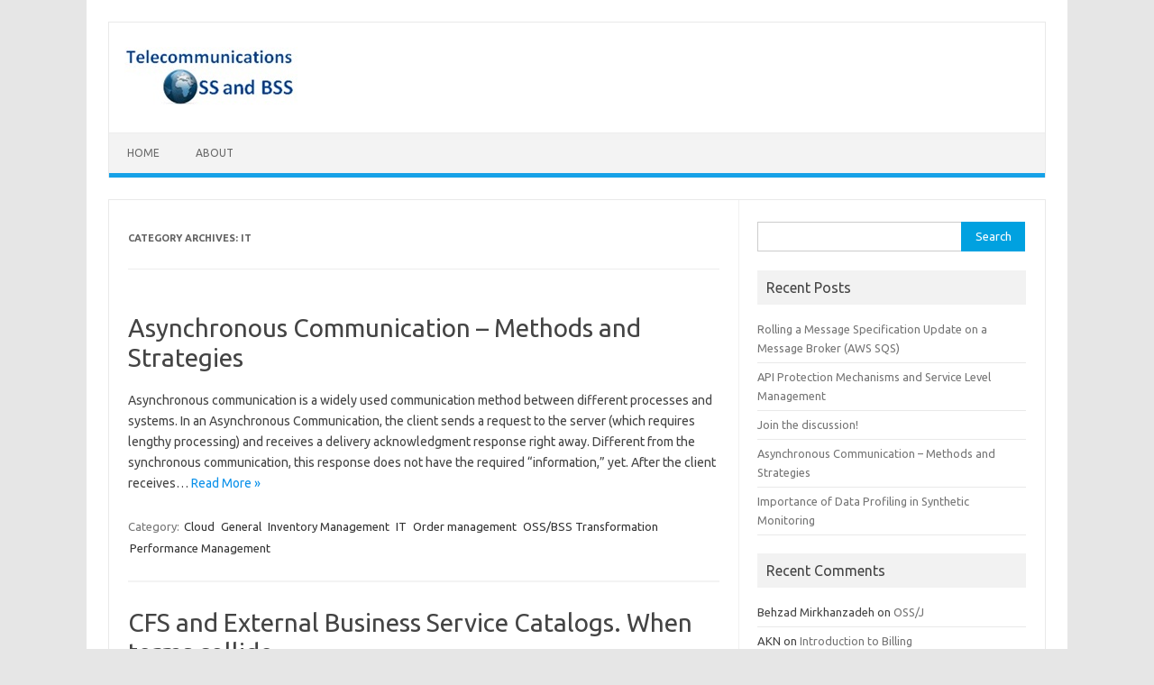

--- FILE ---
content_type: text/html; charset=UTF-8
request_url: http://muratbalkan.net/category/it/
body_size: 9274
content:
<!DOCTYPE html>
<!--[if IE 7]>
<html class="ie ie7" lang="en-US">
<![endif]-->
<!--[if IE 8]>
<html class="ie ie8" lang="en-US">
<![endif]-->
<!--[if !(IE 7) | !(IE 8)  ]><!-->
<html lang="en-US">
<!--<![endif]-->
<head>
<meta charset="UTF-8">
<meta name="viewport" content="width=device-width, initial-scale=1">
<link rel="profile" href="http://gmpg.org/xfn/11">
<link rel="pingback" href="http://muratbalkan.net/xmlrpc.php" />
<!--[if lt IE 9]>
<script src="http://muratbalkan.net/wp-content/themes/iconic-one/js/html5.js" type="text/javascript"></script>
<![endif]-->
<title>IT &#8211; Telecommunications OSS and BSS</title>
<style>
#wpadminbar #wp-admin-bar-wccp_free_top_button .ab-icon:before {
	content: "\f160";
	color: #02CA02;
	top: 3px;
}
#wpadminbar #wp-admin-bar-wccp_free_top_button .ab-icon {
	transform: rotate(45deg);
}
</style>
<meta name='robots' content='max-image-preview:large' />
<link rel='dns-prefetch' href='//fonts.googleapis.com' />
<link rel="alternate" type="application/rss+xml" title="Telecommunications OSS and BSS &raquo; Feed" href="https://muratbalkan.net/feed/" />
<link rel="alternate" type="application/rss+xml" title="Telecommunications OSS and BSS &raquo; Comments Feed" href="https://muratbalkan.net/comments/feed/" />
<link rel="alternate" type="application/rss+xml" title="Telecommunications OSS and BSS &raquo; IT Category Feed" href="https://muratbalkan.net/category/it/feed/" />
<style id='wp-img-auto-sizes-contain-inline-css' type='text/css'>
img:is([sizes=auto i],[sizes^="auto," i]){contain-intrinsic-size:3000px 1500px}
/*# sourceURL=wp-img-auto-sizes-contain-inline-css */
</style>
<style id='wp-emoji-styles-inline-css' type='text/css'>

	img.wp-smiley, img.emoji {
		display: inline !important;
		border: none !important;
		box-shadow: none !important;
		height: 1em !important;
		width: 1em !important;
		margin: 0 0.07em !important;
		vertical-align: -0.1em !important;
		background: none !important;
		padding: 0 !important;
	}
/*# sourceURL=wp-emoji-styles-inline-css */
</style>
<style id='wp-block-library-inline-css' type='text/css'>
:root{--wp-block-synced-color:#7a00df;--wp-block-synced-color--rgb:122,0,223;--wp-bound-block-color:var(--wp-block-synced-color);--wp-editor-canvas-background:#ddd;--wp-admin-theme-color:#007cba;--wp-admin-theme-color--rgb:0,124,186;--wp-admin-theme-color-darker-10:#006ba1;--wp-admin-theme-color-darker-10--rgb:0,107,160.5;--wp-admin-theme-color-darker-20:#005a87;--wp-admin-theme-color-darker-20--rgb:0,90,135;--wp-admin-border-width-focus:2px}@media (min-resolution:192dpi){:root{--wp-admin-border-width-focus:1.5px}}.wp-element-button{cursor:pointer}:root .has-very-light-gray-background-color{background-color:#eee}:root .has-very-dark-gray-background-color{background-color:#313131}:root .has-very-light-gray-color{color:#eee}:root .has-very-dark-gray-color{color:#313131}:root .has-vivid-green-cyan-to-vivid-cyan-blue-gradient-background{background:linear-gradient(135deg,#00d084,#0693e3)}:root .has-purple-crush-gradient-background{background:linear-gradient(135deg,#34e2e4,#4721fb 50%,#ab1dfe)}:root .has-hazy-dawn-gradient-background{background:linear-gradient(135deg,#faaca8,#dad0ec)}:root .has-subdued-olive-gradient-background{background:linear-gradient(135deg,#fafae1,#67a671)}:root .has-atomic-cream-gradient-background{background:linear-gradient(135deg,#fdd79a,#004a59)}:root .has-nightshade-gradient-background{background:linear-gradient(135deg,#330968,#31cdcf)}:root .has-midnight-gradient-background{background:linear-gradient(135deg,#020381,#2874fc)}:root{--wp--preset--font-size--normal:16px;--wp--preset--font-size--huge:42px}.has-regular-font-size{font-size:1em}.has-larger-font-size{font-size:2.625em}.has-normal-font-size{font-size:var(--wp--preset--font-size--normal)}.has-huge-font-size{font-size:var(--wp--preset--font-size--huge)}.has-text-align-center{text-align:center}.has-text-align-left{text-align:left}.has-text-align-right{text-align:right}.has-fit-text{white-space:nowrap!important}#end-resizable-editor-section{display:none}.aligncenter{clear:both}.items-justified-left{justify-content:flex-start}.items-justified-center{justify-content:center}.items-justified-right{justify-content:flex-end}.items-justified-space-between{justify-content:space-between}.screen-reader-text{border:0;clip-path:inset(50%);height:1px;margin:-1px;overflow:hidden;padding:0;position:absolute;width:1px;word-wrap:normal!important}.screen-reader-text:focus{background-color:#ddd;clip-path:none;color:#444;display:block;font-size:1em;height:auto;left:5px;line-height:normal;padding:15px 23px 14px;text-decoration:none;top:5px;width:auto;z-index:100000}html :where(.has-border-color){border-style:solid}html :where([style*=border-top-color]){border-top-style:solid}html :where([style*=border-right-color]){border-right-style:solid}html :where([style*=border-bottom-color]){border-bottom-style:solid}html :where([style*=border-left-color]){border-left-style:solid}html :where([style*=border-width]){border-style:solid}html :where([style*=border-top-width]){border-top-style:solid}html :where([style*=border-right-width]){border-right-style:solid}html :where([style*=border-bottom-width]){border-bottom-style:solid}html :where([style*=border-left-width]){border-left-style:solid}html :where(img[class*=wp-image-]){height:auto;max-width:100%}:where(figure){margin:0 0 1em}html :where(.is-position-sticky){--wp-admin--admin-bar--position-offset:var(--wp-admin--admin-bar--height,0px)}@media screen and (max-width:600px){html :where(.is-position-sticky){--wp-admin--admin-bar--position-offset:0px}}

/*# sourceURL=wp-block-library-inline-css */
</style><style id='global-styles-inline-css' type='text/css'>
:root{--wp--preset--aspect-ratio--square: 1;--wp--preset--aspect-ratio--4-3: 4/3;--wp--preset--aspect-ratio--3-4: 3/4;--wp--preset--aspect-ratio--3-2: 3/2;--wp--preset--aspect-ratio--2-3: 2/3;--wp--preset--aspect-ratio--16-9: 16/9;--wp--preset--aspect-ratio--9-16: 9/16;--wp--preset--color--black: #000000;--wp--preset--color--cyan-bluish-gray: #abb8c3;--wp--preset--color--white: #ffffff;--wp--preset--color--pale-pink: #f78da7;--wp--preset--color--vivid-red: #cf2e2e;--wp--preset--color--luminous-vivid-orange: #ff6900;--wp--preset--color--luminous-vivid-amber: #fcb900;--wp--preset--color--light-green-cyan: #7bdcb5;--wp--preset--color--vivid-green-cyan: #00d084;--wp--preset--color--pale-cyan-blue: #8ed1fc;--wp--preset--color--vivid-cyan-blue: #0693e3;--wp--preset--color--vivid-purple: #9b51e0;--wp--preset--gradient--vivid-cyan-blue-to-vivid-purple: linear-gradient(135deg,rgb(6,147,227) 0%,rgb(155,81,224) 100%);--wp--preset--gradient--light-green-cyan-to-vivid-green-cyan: linear-gradient(135deg,rgb(122,220,180) 0%,rgb(0,208,130) 100%);--wp--preset--gradient--luminous-vivid-amber-to-luminous-vivid-orange: linear-gradient(135deg,rgb(252,185,0) 0%,rgb(255,105,0) 100%);--wp--preset--gradient--luminous-vivid-orange-to-vivid-red: linear-gradient(135deg,rgb(255,105,0) 0%,rgb(207,46,46) 100%);--wp--preset--gradient--very-light-gray-to-cyan-bluish-gray: linear-gradient(135deg,rgb(238,238,238) 0%,rgb(169,184,195) 100%);--wp--preset--gradient--cool-to-warm-spectrum: linear-gradient(135deg,rgb(74,234,220) 0%,rgb(151,120,209) 20%,rgb(207,42,186) 40%,rgb(238,44,130) 60%,rgb(251,105,98) 80%,rgb(254,248,76) 100%);--wp--preset--gradient--blush-light-purple: linear-gradient(135deg,rgb(255,206,236) 0%,rgb(152,150,240) 100%);--wp--preset--gradient--blush-bordeaux: linear-gradient(135deg,rgb(254,205,165) 0%,rgb(254,45,45) 50%,rgb(107,0,62) 100%);--wp--preset--gradient--luminous-dusk: linear-gradient(135deg,rgb(255,203,112) 0%,rgb(199,81,192) 50%,rgb(65,88,208) 100%);--wp--preset--gradient--pale-ocean: linear-gradient(135deg,rgb(255,245,203) 0%,rgb(182,227,212) 50%,rgb(51,167,181) 100%);--wp--preset--gradient--electric-grass: linear-gradient(135deg,rgb(202,248,128) 0%,rgb(113,206,126) 100%);--wp--preset--gradient--midnight: linear-gradient(135deg,rgb(2,3,129) 0%,rgb(40,116,252) 100%);--wp--preset--font-size--small: 13px;--wp--preset--font-size--medium: 20px;--wp--preset--font-size--large: 36px;--wp--preset--font-size--x-large: 42px;--wp--preset--spacing--20: 0.44rem;--wp--preset--spacing--30: 0.67rem;--wp--preset--spacing--40: 1rem;--wp--preset--spacing--50: 1.5rem;--wp--preset--spacing--60: 2.25rem;--wp--preset--spacing--70: 3.38rem;--wp--preset--spacing--80: 5.06rem;--wp--preset--shadow--natural: 6px 6px 9px rgba(0, 0, 0, 0.2);--wp--preset--shadow--deep: 12px 12px 50px rgba(0, 0, 0, 0.4);--wp--preset--shadow--sharp: 6px 6px 0px rgba(0, 0, 0, 0.2);--wp--preset--shadow--outlined: 6px 6px 0px -3px rgb(255, 255, 255), 6px 6px rgb(0, 0, 0);--wp--preset--shadow--crisp: 6px 6px 0px rgb(0, 0, 0);}:where(.is-layout-flex){gap: 0.5em;}:where(.is-layout-grid){gap: 0.5em;}body .is-layout-flex{display: flex;}.is-layout-flex{flex-wrap: wrap;align-items: center;}.is-layout-flex > :is(*, div){margin: 0;}body .is-layout-grid{display: grid;}.is-layout-grid > :is(*, div){margin: 0;}:where(.wp-block-columns.is-layout-flex){gap: 2em;}:where(.wp-block-columns.is-layout-grid){gap: 2em;}:where(.wp-block-post-template.is-layout-flex){gap: 1.25em;}:where(.wp-block-post-template.is-layout-grid){gap: 1.25em;}.has-black-color{color: var(--wp--preset--color--black) !important;}.has-cyan-bluish-gray-color{color: var(--wp--preset--color--cyan-bluish-gray) !important;}.has-white-color{color: var(--wp--preset--color--white) !important;}.has-pale-pink-color{color: var(--wp--preset--color--pale-pink) !important;}.has-vivid-red-color{color: var(--wp--preset--color--vivid-red) !important;}.has-luminous-vivid-orange-color{color: var(--wp--preset--color--luminous-vivid-orange) !important;}.has-luminous-vivid-amber-color{color: var(--wp--preset--color--luminous-vivid-amber) !important;}.has-light-green-cyan-color{color: var(--wp--preset--color--light-green-cyan) !important;}.has-vivid-green-cyan-color{color: var(--wp--preset--color--vivid-green-cyan) !important;}.has-pale-cyan-blue-color{color: var(--wp--preset--color--pale-cyan-blue) !important;}.has-vivid-cyan-blue-color{color: var(--wp--preset--color--vivid-cyan-blue) !important;}.has-vivid-purple-color{color: var(--wp--preset--color--vivid-purple) !important;}.has-black-background-color{background-color: var(--wp--preset--color--black) !important;}.has-cyan-bluish-gray-background-color{background-color: var(--wp--preset--color--cyan-bluish-gray) !important;}.has-white-background-color{background-color: var(--wp--preset--color--white) !important;}.has-pale-pink-background-color{background-color: var(--wp--preset--color--pale-pink) !important;}.has-vivid-red-background-color{background-color: var(--wp--preset--color--vivid-red) !important;}.has-luminous-vivid-orange-background-color{background-color: var(--wp--preset--color--luminous-vivid-orange) !important;}.has-luminous-vivid-amber-background-color{background-color: var(--wp--preset--color--luminous-vivid-amber) !important;}.has-light-green-cyan-background-color{background-color: var(--wp--preset--color--light-green-cyan) !important;}.has-vivid-green-cyan-background-color{background-color: var(--wp--preset--color--vivid-green-cyan) !important;}.has-pale-cyan-blue-background-color{background-color: var(--wp--preset--color--pale-cyan-blue) !important;}.has-vivid-cyan-blue-background-color{background-color: var(--wp--preset--color--vivid-cyan-blue) !important;}.has-vivid-purple-background-color{background-color: var(--wp--preset--color--vivid-purple) !important;}.has-black-border-color{border-color: var(--wp--preset--color--black) !important;}.has-cyan-bluish-gray-border-color{border-color: var(--wp--preset--color--cyan-bluish-gray) !important;}.has-white-border-color{border-color: var(--wp--preset--color--white) !important;}.has-pale-pink-border-color{border-color: var(--wp--preset--color--pale-pink) !important;}.has-vivid-red-border-color{border-color: var(--wp--preset--color--vivid-red) !important;}.has-luminous-vivid-orange-border-color{border-color: var(--wp--preset--color--luminous-vivid-orange) !important;}.has-luminous-vivid-amber-border-color{border-color: var(--wp--preset--color--luminous-vivid-amber) !important;}.has-light-green-cyan-border-color{border-color: var(--wp--preset--color--light-green-cyan) !important;}.has-vivid-green-cyan-border-color{border-color: var(--wp--preset--color--vivid-green-cyan) !important;}.has-pale-cyan-blue-border-color{border-color: var(--wp--preset--color--pale-cyan-blue) !important;}.has-vivid-cyan-blue-border-color{border-color: var(--wp--preset--color--vivid-cyan-blue) !important;}.has-vivid-purple-border-color{border-color: var(--wp--preset--color--vivid-purple) !important;}.has-vivid-cyan-blue-to-vivid-purple-gradient-background{background: var(--wp--preset--gradient--vivid-cyan-blue-to-vivid-purple) !important;}.has-light-green-cyan-to-vivid-green-cyan-gradient-background{background: var(--wp--preset--gradient--light-green-cyan-to-vivid-green-cyan) !important;}.has-luminous-vivid-amber-to-luminous-vivid-orange-gradient-background{background: var(--wp--preset--gradient--luminous-vivid-amber-to-luminous-vivid-orange) !important;}.has-luminous-vivid-orange-to-vivid-red-gradient-background{background: var(--wp--preset--gradient--luminous-vivid-orange-to-vivid-red) !important;}.has-very-light-gray-to-cyan-bluish-gray-gradient-background{background: var(--wp--preset--gradient--very-light-gray-to-cyan-bluish-gray) !important;}.has-cool-to-warm-spectrum-gradient-background{background: var(--wp--preset--gradient--cool-to-warm-spectrum) !important;}.has-blush-light-purple-gradient-background{background: var(--wp--preset--gradient--blush-light-purple) !important;}.has-blush-bordeaux-gradient-background{background: var(--wp--preset--gradient--blush-bordeaux) !important;}.has-luminous-dusk-gradient-background{background: var(--wp--preset--gradient--luminous-dusk) !important;}.has-pale-ocean-gradient-background{background: var(--wp--preset--gradient--pale-ocean) !important;}.has-electric-grass-gradient-background{background: var(--wp--preset--gradient--electric-grass) !important;}.has-midnight-gradient-background{background: var(--wp--preset--gradient--midnight) !important;}.has-small-font-size{font-size: var(--wp--preset--font-size--small) !important;}.has-medium-font-size{font-size: var(--wp--preset--font-size--medium) !important;}.has-large-font-size{font-size: var(--wp--preset--font-size--large) !important;}.has-x-large-font-size{font-size: var(--wp--preset--font-size--x-large) !important;}
/*# sourceURL=global-styles-inline-css */
</style>

<style id='classic-theme-styles-inline-css' type='text/css'>
/*! This file is auto-generated */
.wp-block-button__link{color:#fff;background-color:#32373c;border-radius:9999px;box-shadow:none;text-decoration:none;padding:calc(.667em + 2px) calc(1.333em + 2px);font-size:1.125em}.wp-block-file__button{background:#32373c;color:#fff;text-decoration:none}
/*# sourceURL=/wp-includes/css/classic-themes.min.css */
</style>
<link rel='stylesheet' id='themonic-fonts-css' href='https://fonts.googleapis.com/css?family=Ubuntu%3A400%2C700&#038;subset=latin%2Clatin-ext' type='text/css' media='all' />
<link rel='stylesheet' id='themonic-style-css' href='http://muratbalkan.net/wp-content/themes/iconic-one/style.css?ver=2.4' type='text/css' media='all' />
<link rel='stylesheet' id='custom-style-css' href='http://muratbalkan.net/wp-content/themes/iconic-one/custom.css?ver=6.9' type='text/css' media='all' />
<script type="text/javascript" src="http://muratbalkan.net/wp-includes/js/jquery/jquery.min.js?ver=3.7.1" id="jquery-core-js"></script>
<script type="text/javascript" src="http://muratbalkan.net/wp-includes/js/jquery/jquery-migrate.min.js?ver=3.4.1" id="jquery-migrate-js"></script>
<link rel="https://api.w.org/" href="https://muratbalkan.net/wp-json/" /><link rel="alternate" title="JSON" type="application/json" href="https://muratbalkan.net/wp-json/wp/v2/categories/12" /><link rel="EditURI" type="application/rsd+xml" title="RSD" href="https://muratbalkan.net/xmlrpc.php?rsd" />
<meta name="generator" content="WordPress 6.9" />
<script id="wpcp_disable_Right_Click" type="text/javascript">
document.ondragstart = function() { return false;}
	function nocontext(e) {
	   return false;
	}
	document.oncontextmenu = nocontext;
</script>
<style>
.unselectable
{
-moz-user-select:none;
-webkit-user-select:none;
cursor: default;
}
html
{
-webkit-touch-callout: none;
-webkit-user-select: none;
-khtml-user-select: none;
-moz-user-select: none;
-ms-user-select: none;
user-select: none;
-webkit-tap-highlight-color: rgba(0,0,0,0);
}
</style>
<script id="wpcp_css_disable_selection" type="text/javascript">
var e = document.getElementsByTagName('body')[0];
if(e)
{
	e.setAttribute('unselectable',"on");
}
</script>
<style type="text/css">.recentcomments a{display:inline !important;padding:0 !important;margin:0 !important;}</style></head>
<body class="archive category category-it category-12 wp-theme-iconic-one unselectable custom-font-enabled hfeed">
<div id="page" class="site">
	<a class="skip-link screen-reader-text" href="#main" title="Skip to content">Skip to content</a>
	<header id="masthead" class="site-header" role="banner">
					
		<div class="themonic-logo">
        <a href="https://muratbalkan.net/" title="Telecommunications OSS and BSS" rel="home"><img src="http://muratbalkan.net/wp-content/uploads/2017/10/Blog_Logo.jpg" alt="Telecommunications OSS and BSS"></a>
		</div>
				
		<nav id="site-navigation" class="themonic-nav" role="navigation">
		<button class="menu-toggle" aria-controls="menu-top" aria-expanded="false">Menu<label class="iomenu">
  <div class="iolines"></div>
  <div class="iolines"></div>
  <div class="iolines"></div>
</label></button>
			<ul id="menu-top" class="nav-menu"><li ><a href="https://muratbalkan.net/">Home</a></li><li class="page_item page-item-6"><a href="https://muratbalkan.net/about/">About</a></li>
</ul>
		</nav><!-- #site-navigation -->
		<div class="clear"></div>
	</header><!-- #masthead -->
<div id="main" class="wrapper">
	<section id="primary" class="site-content">
		<div id="content" role="main">

					<header class="archive-header">
				<h1 class="archive-title">Category Archives: <span>IT</span></h1>

						</header><!-- .archive-header -->

			
	<article id="post-494" class="post-494 post type-post status-publish format-standard hentry category-cloud category-general category-inventory-management category-it category-order-management category-ossbss-transformation category-performance-management">
				<header class="entry-header">
						<h2 class="entry-title">
				<a href="https://muratbalkan.net/2017/09/28/asynchronous-communication-methods-and-strategies/" title="Permalink to Asynchronous Communication – Methods and Strategies" rel="bookmark">Asynchronous Communication – Methods and Strategies</a>
			</h2>
											
		</header><!-- .entry-header -->

									<div class="entry-summary">
				<!-- Ico nic One home page thumbnail with custom excerpt -->
			<div class="excerpt-thumb">
					</div>
			<p>Asynchronous communication is a widely used communication method between different processes and systems. In an Asynchronous Communication, the client sends a request to the server (which requires lengthy processing) and receives a delivery acknowledgment response right away. Different from the synchronous communication, this response does not have the required “information,” yet. After the client receives… <span class="read-more"><a href="https://muratbalkan.net/2017/09/28/asynchronous-communication-methods-and-strategies/">Read More &raquo;</a></span></p>
		</div><!-- .entry-summary -->
			
				
	<footer class="entry-meta">
					<span>Category: <a href="https://muratbalkan.net/category/cloud/" rel="category tag">Cloud</a> <a href="https://muratbalkan.net/category/general/" rel="category tag">General</a> <a href="https://muratbalkan.net/category/inventory-management/" rel="category tag">Inventory Management</a> <a href="https://muratbalkan.net/category/it/" rel="category tag">IT</a> <a href="https://muratbalkan.net/category/order-management/" rel="category tag">Order management</a> <a href="https://muratbalkan.net/category/ossbss-transformation/" rel="category tag">OSS/BSS Transformation</a> <a href="https://muratbalkan.net/category/performance-management/" rel="category tag">Performance Management</a></span>
								<span></span>
			
           						</footer><!-- .entry-meta -->
	</article><!-- #post -->

	<article id="post-302" class="post-302 post type-post status-publish format-standard hentry category-frameworx category-it category-ngoss category-ossbss-transformation">
				<header class="entry-header">
						<h2 class="entry-title">
				<a href="https://muratbalkan.net/2012/02/15/cfs-vs-business-service-when-terms-collide/" title="Permalink to CFS and External Business Service Catalogs. When terms collide.." rel="bookmark">CFS and External Business Service Catalogs. When terms collide..</a>
			</h2>
											
		</header><!-- .entry-header -->

									<div class="entry-summary">
				<!-- Ico nic One home page thumbnail with custom excerpt -->
			<div class="excerpt-thumb">
					</div>
			<p>Anyone who enters the complex world of OSS/BSS transformations, will face different technologies, standards and their terminology they carry with. Management standards depict the terms, and the terms become the language people talk to each other. Take IT for example.  ITIL is the dominating de-facto standard for managing the whole lifecycle of IT services, from birth to… <span class="read-more"><a href="https://muratbalkan.net/2012/02/15/cfs-vs-business-service-when-terms-collide/">Read More &raquo;</a></span></p>
		</div><!-- .entry-summary -->
			
				
	<footer class="entry-meta">
					<span>Category: <a href="https://muratbalkan.net/category/frameworx/" rel="category tag">Frameworx</a> <a href="https://muratbalkan.net/category/it/" rel="category tag">IT</a> <a href="https://muratbalkan.net/category/ngoss/" rel="category tag">NGOSS</a> <a href="https://muratbalkan.net/category/ossbss-transformation/" rel="category tag">OSS/BSS Transformation</a></span>
								<span></span>
			
           						</footer><!-- .entry-meta -->
	</article><!-- #post -->

		
		</div><!-- #content -->
	</section><!-- #primary -->


			<div id="secondary" class="widget-area" role="complementary">
			<aside id="search-2" class="widget widget_search"><form role="search" method="get" id="searchform" class="searchform" action="https://muratbalkan.net/">
				<div>
					<label class="screen-reader-text" for="s">Search for:</label>
					<input type="text" value="" name="s" id="s" />
					<input type="submit" id="searchsubmit" value="Search" />
				</div>
			</form></aside>
		<aside id="recent-posts-2" class="widget widget_recent_entries">
		<p class="widget-title">Recent Posts</p>
		<ul>
											<li>
					<a href="https://muratbalkan.net/2024/12/20/rolling-a-message-specification-update-on-a-message-broker-aws-sqs/">Rolling a Message Specification Update on a Message Broker (AWS SQS)</a>
									</li>
											<li>
					<a href="https://muratbalkan.net/2024/12/20/api-protection-mechanisms-and-service-level-management/">API Protection Mechanisms and Service Level Management</a>
									</li>
											<li>
					<a href="https://muratbalkan.net/2021/06/23/join-the-discussion/">Join the discussion!</a>
									</li>
											<li>
					<a href="https://muratbalkan.net/2017/09/28/asynchronous-communication-methods-and-strategies/">Asynchronous Communication – Methods and Strategies</a>
									</li>
											<li>
					<a href="https://muratbalkan.net/2017/04/09/importance-of-profiling-in-synthetic-monitoring/">Importance of Data Profiling in Synthetic Monitoring</a>
									</li>
					</ul>

		</aside><aside id="recent-comments-2" class="widget widget_recent_comments"><p class="widget-title">Recent Comments</p><ul id="recentcomments"><li class="recentcomments"><span class="comment-author-link">Behzad Mirkhanzadeh</span> on <a href="https://muratbalkan.net/2010/03/30/ossj/#comment-11">OSS/J</a></li><li class="recentcomments"><span class="comment-author-link">AKN</span> on <a href="https://muratbalkan.net/2010/05/16/introduction-to-billing/#comment-18">Introduction to Billing</a></li><li class="recentcomments"><span class="comment-author-link">AKN</span> on <a href="https://muratbalkan.net/2011/03/21/service-delivery-platforms/#comment-23">Service Delivery Platforms</a></li><li class="recentcomments"><span class="comment-author-link">Sailaja</span> on <a href="https://muratbalkan.net/2010/06/09/prepaid-billing/#comment-19">Prepaid Billing</a></li><li class="recentcomments"><span class="comment-author-link">José</span> on <a href="https://muratbalkan.net/2010/04/12/introduction-to-sid/#comment-16">Introduction to SID</a></li></ul></aside><aside id="archives-2" class="widget widget_archive"><p class="widget-title">Archives</p>
			<ul>
					<li><a href='https://muratbalkan.net/2024/12/'>December 2024</a></li>
	<li><a href='https://muratbalkan.net/2021/06/'>June 2021</a></li>
	<li><a href='https://muratbalkan.net/2017/09/'>September 2017</a></li>
	<li><a href='https://muratbalkan.net/2017/04/'>April 2017</a></li>
	<li><a href='https://muratbalkan.net/2016/08/'>August 2016</a></li>
	<li><a href='https://muratbalkan.net/2015/04/'>April 2015</a></li>
	<li><a href='https://muratbalkan.net/2013/11/'>November 2013</a></li>
	<li><a href='https://muratbalkan.net/2013/06/'>June 2013</a></li>
	<li><a href='https://muratbalkan.net/2013/05/'>May 2013</a></li>
	<li><a href='https://muratbalkan.net/2013/03/'>March 2013</a></li>
	<li><a href='https://muratbalkan.net/2013/02/'>February 2013</a></li>
	<li><a href='https://muratbalkan.net/2012/10/'>October 2012</a></li>
	<li><a href='https://muratbalkan.net/2012/05/'>May 2012</a></li>
	<li><a href='https://muratbalkan.net/2012/03/'>March 2012</a></li>
	<li><a href='https://muratbalkan.net/2012/02/'>February 2012</a></li>
	<li><a href='https://muratbalkan.net/2011/12/'>December 2011</a></li>
	<li><a href='https://muratbalkan.net/2011/11/'>November 2011</a></li>
	<li><a href='https://muratbalkan.net/2011/10/'>October 2011</a></li>
	<li><a href='https://muratbalkan.net/2011/08/'>August 2011</a></li>
	<li><a href='https://muratbalkan.net/2011/07/'>July 2011</a></li>
	<li><a href='https://muratbalkan.net/2011/05/'>May 2011</a></li>
	<li><a href='https://muratbalkan.net/2011/04/'>April 2011</a></li>
	<li><a href='https://muratbalkan.net/2011/03/'>March 2011</a></li>
	<li><a href='https://muratbalkan.net/2011/01/'>January 2011</a></li>
	<li><a href='https://muratbalkan.net/2010/12/'>December 2010</a></li>
	<li><a href='https://muratbalkan.net/2010/06/'>June 2010</a></li>
	<li><a href='https://muratbalkan.net/2010/05/'>May 2010</a></li>
	<li><a href='https://muratbalkan.net/2010/04/'>April 2010</a></li>
	<li><a href='https://muratbalkan.net/2010/03/'>March 2010</a></li>
			</ul>

			</aside><aside id="categories-2" class="widget widget_categories"><p class="widget-title">Categories</p>
			<ul>
					<li class="cat-item cat-item-2"><a href="https://muratbalkan.net/category/billing/">Billing</a>
</li>
	<li class="cat-item cat-item-3"><a href="https://muratbalkan.net/category/cem/">CEM</a>
</li>
	<li class="cat-item cat-item-4"><a href="https://muratbalkan.net/category/cloud/">Cloud</a>
</li>
	<li class="cat-item cat-item-5"><a href="https://muratbalkan.net/category/configuration-management/">Configuration Management</a>
</li>
	<li class="cat-item cat-item-6"><a href="https://muratbalkan.net/category/device-management/">Device Management</a>
</li>
	<li class="cat-item cat-item-7"><a href="https://muratbalkan.net/category/fault-management/">Fault Management</a>
</li>
	<li class="cat-item cat-item-8"><a href="https://muratbalkan.net/category/frameworx/">Frameworx</a>
</li>
	<li class="cat-item cat-item-9"><a href="https://muratbalkan.net/category/fraud-management/">Fraud Management</a>
</li>
	<li class="cat-item cat-item-10"><a href="https://muratbalkan.net/category/general/">General</a>
</li>
	<li class="cat-item cat-item-11"><a href="https://muratbalkan.net/category/inventory-management/">Inventory Management</a>
</li>
	<li class="cat-item cat-item-12 current-cat"><a aria-current="page" href="https://muratbalkan.net/category/it/">IT</a>
</li>
	<li class="cat-item cat-item-13"><a href="https://muratbalkan.net/category/mediation/">Mediation</a>
</li>
	<li class="cat-item cat-item-14"><a href="https://muratbalkan.net/category/ngoss/">NGOSS</a>
</li>
	<li class="cat-item cat-item-15"><a href="https://muratbalkan.net/category/order-management/">Order management</a>
</li>
	<li class="cat-item cat-item-16"><a href="https://muratbalkan.net/category/ossbss-transformation/">OSS/BSS Transformation</a>
</li>
	<li class="cat-item cat-item-17"><a href="https://muratbalkan.net/category/other/">Other</a>
</li>
	<li class="cat-item cat-item-18"><a href="https://muratbalkan.net/category/performance-management/">Performance Management</a>
</li>
	<li class="cat-item cat-item-19"><a href="https://muratbalkan.net/category/product-management/">Product Management</a>
</li>
	<li class="cat-item cat-item-20"><a href="https://muratbalkan.net/category/reporting/">Reporting</a>
</li>
	<li class="cat-item cat-item-21"><a href="https://muratbalkan.net/category/sdp/">SDP</a>
</li>
	<li class="cat-item cat-item-22"><a href="https://muratbalkan.net/category/security/">Security</a>
</li>
	<li class="cat-item cat-item-23"><a href="https://muratbalkan.net/category/service-management/">Service Management</a>
</li>
	<li class="cat-item cat-item-24"><a href="https://muratbalkan.net/category/sla-management/">SLA Management</a>
</li>
	<li class="cat-item cat-item-25"><a href="https://muratbalkan.net/category/sqm/">SQM</a>
</li>
	<li class="cat-item cat-item-26"><a href="https://muratbalkan.net/category/strategy/">Strategy</a>
</li>
	<li class="cat-item cat-item-1"><a href="https://muratbalkan.net/category/uncategorized/">Uncategorized</a>
</li>
			</ul>

			</aside>		</div><!-- #secondary -->
		</div><!-- #main .wrapper -->
	<footer id="colophon" role="contentinfo">
		<div class="site-info">
		<div class="footercopy">Copyright 2017</div>
		<div class="footercredit"></div>
		<div class="clear"></div>
		</div><!-- .site-info -->
		</footer><!-- #colophon -->
		<div class="site-wordpress">
				<a href="https://themonic.com/iconic-one/">Iconic One</a> Theme | Powered by <a href="https://wordpress.org">Wordpress</a>
				</div><!-- .site-info -->
				<div class="clear"></div>
</div><!-- #page -->

<script type="speculationrules">
{"prefetch":[{"source":"document","where":{"and":[{"href_matches":"/*"},{"not":{"href_matches":["/wp-*.php","/wp-admin/*","/wp-content/uploads/*","/wp-content/*","/wp-content/plugins/*","/wp-content/themes/iconic-one/*","/*\\?(.+)"]}},{"not":{"selector_matches":"a[rel~=\"nofollow\"]"}},{"not":{"selector_matches":".no-prefetch, .no-prefetch a"}}]},"eagerness":"conservative"}]}
</script>
	<div id="wpcp-error-message" class="msgmsg-box-wpcp hideme"><span>error: </span>Content is protected !!</div>
	<script>
	var timeout_result;
	function show_wpcp_message(smessage)
	{
		if (smessage !== "")
			{
			var smessage_text = '<span>Alert: </span>'+smessage;
			document.getElementById("wpcp-error-message").innerHTML = smessage_text;
			document.getElementById("wpcp-error-message").className = "msgmsg-box-wpcp warning-wpcp showme";
			clearTimeout(timeout_result);
			timeout_result = setTimeout(hide_message, 3000);
			}
	}
	function hide_message()
	{
		document.getElementById("wpcp-error-message").className = "msgmsg-box-wpcp warning-wpcp hideme";
	}
	</script>
		<style>
	@media print {
	body * {display: none !important;}
		body:after {
		content: "You are not allowed to print preview this page, Thank you"; }
	}
	</style>
		<style type="text/css">
	#wpcp-error-message {
	    direction: ltr;
	    text-align: center;
	    transition: opacity 900ms ease 0s;
	    z-index: 99999999;
	}
	.hideme {
    	opacity:0;
    	visibility: hidden;
	}
	.showme {
    	opacity:1;
    	visibility: visible;
	}
	.msgmsg-box-wpcp {
		border:1px solid #f5aca6;
		border-radius: 10px;
		color: #555;
		font-family: Tahoma;
		font-size: 11px;
		margin: 10px;
		padding: 10px 36px;
		position: fixed;
		width: 255px;
		top: 50%;
  		left: 50%;
  		margin-top: -10px;
  		margin-left: -130px;
  		-webkit-box-shadow: 0px 0px 34px 2px rgba(242,191,191,1);
		-moz-box-shadow: 0px 0px 34px 2px rgba(242,191,191,1);
		box-shadow: 0px 0px 34px 2px rgba(242,191,191,1);
	}
	.msgmsg-box-wpcp span {
		font-weight:bold;
		text-transform:uppercase;
	}
		.warning-wpcp {
		background:#ffecec url('http://muratbalkan.net/wp-content/plugins/wp-content-copy-protector/images/warning.png') no-repeat 10px 50%;
	}
    </style>
<script type="text/javascript" src="http://muratbalkan.net/wp-content/themes/iconic-one/js/selectnav.js?ver=1.0" id="themonic-mobile-navigation-js"></script>
<script id="wp-emoji-settings" type="application/json">
{"baseUrl":"https://s.w.org/images/core/emoji/17.0.2/72x72/","ext":".png","svgUrl":"https://s.w.org/images/core/emoji/17.0.2/svg/","svgExt":".svg","source":{"concatemoji":"http://muratbalkan.net/wp-includes/js/wp-emoji-release.min.js?ver=6.9"}}
</script>
<script type="module">
/* <![CDATA[ */
/*! This file is auto-generated */
const a=JSON.parse(document.getElementById("wp-emoji-settings").textContent),o=(window._wpemojiSettings=a,"wpEmojiSettingsSupports"),s=["flag","emoji"];function i(e){try{var t={supportTests:e,timestamp:(new Date).valueOf()};sessionStorage.setItem(o,JSON.stringify(t))}catch(e){}}function c(e,t,n){e.clearRect(0,0,e.canvas.width,e.canvas.height),e.fillText(t,0,0);t=new Uint32Array(e.getImageData(0,0,e.canvas.width,e.canvas.height).data);e.clearRect(0,0,e.canvas.width,e.canvas.height),e.fillText(n,0,0);const a=new Uint32Array(e.getImageData(0,0,e.canvas.width,e.canvas.height).data);return t.every((e,t)=>e===a[t])}function p(e,t){e.clearRect(0,0,e.canvas.width,e.canvas.height),e.fillText(t,0,0);var n=e.getImageData(16,16,1,1);for(let e=0;e<n.data.length;e++)if(0!==n.data[e])return!1;return!0}function u(e,t,n,a){switch(t){case"flag":return n(e,"\ud83c\udff3\ufe0f\u200d\u26a7\ufe0f","\ud83c\udff3\ufe0f\u200b\u26a7\ufe0f")?!1:!n(e,"\ud83c\udde8\ud83c\uddf6","\ud83c\udde8\u200b\ud83c\uddf6")&&!n(e,"\ud83c\udff4\udb40\udc67\udb40\udc62\udb40\udc65\udb40\udc6e\udb40\udc67\udb40\udc7f","\ud83c\udff4\u200b\udb40\udc67\u200b\udb40\udc62\u200b\udb40\udc65\u200b\udb40\udc6e\u200b\udb40\udc67\u200b\udb40\udc7f");case"emoji":return!a(e,"\ud83e\u1fac8")}return!1}function f(e,t,n,a){let r;const o=(r="undefined"!=typeof WorkerGlobalScope&&self instanceof WorkerGlobalScope?new OffscreenCanvas(300,150):document.createElement("canvas")).getContext("2d",{willReadFrequently:!0}),s=(o.textBaseline="top",o.font="600 32px Arial",{});return e.forEach(e=>{s[e]=t(o,e,n,a)}),s}function r(e){var t=document.createElement("script");t.src=e,t.defer=!0,document.head.appendChild(t)}a.supports={everything:!0,everythingExceptFlag:!0},new Promise(t=>{let n=function(){try{var e=JSON.parse(sessionStorage.getItem(o));if("object"==typeof e&&"number"==typeof e.timestamp&&(new Date).valueOf()<e.timestamp+604800&&"object"==typeof e.supportTests)return e.supportTests}catch(e){}return null}();if(!n){if("undefined"!=typeof Worker&&"undefined"!=typeof OffscreenCanvas&&"undefined"!=typeof URL&&URL.createObjectURL&&"undefined"!=typeof Blob)try{var e="postMessage("+f.toString()+"("+[JSON.stringify(s),u.toString(),c.toString(),p.toString()].join(",")+"));",a=new Blob([e],{type:"text/javascript"});const r=new Worker(URL.createObjectURL(a),{name:"wpTestEmojiSupports"});return void(r.onmessage=e=>{i(n=e.data),r.terminate(),t(n)})}catch(e){}i(n=f(s,u,c,p))}t(n)}).then(e=>{for(const n in e)a.supports[n]=e[n],a.supports.everything=a.supports.everything&&a.supports[n],"flag"!==n&&(a.supports.everythingExceptFlag=a.supports.everythingExceptFlag&&a.supports[n]);var t;a.supports.everythingExceptFlag=a.supports.everythingExceptFlag&&!a.supports.flag,a.supports.everything||((t=a.source||{}).concatemoji?r(t.concatemoji):t.wpemoji&&t.twemoji&&(r(t.twemoji),r(t.wpemoji)))});
//# sourceURL=http://muratbalkan.net/wp-includes/js/wp-emoji-loader.min.js
/* ]]> */
</script>
</body>
</html>